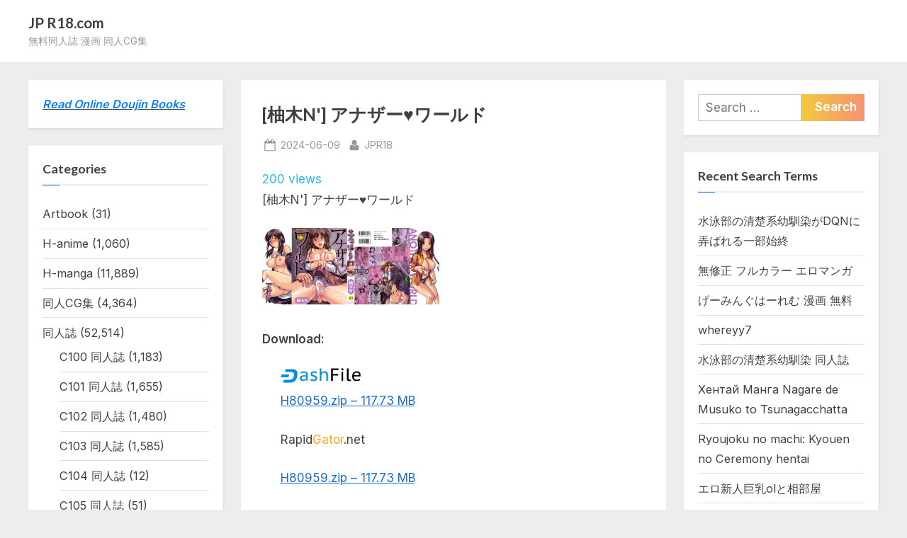

--- FILE ---
content_type: text/html; charset=UTF-8
request_url: https://jpr18.com/h-manga-%E3%82%A2%E3%83%8A%E3%82%B6%E3%83%BC%E2%99%A5%E3%83%AF%E3%83%BC%E3%83%AB%E3%83%89/
body_size: 17962
content:
<!DOCTYPE html>
<html lang="en-US">
<head>
	<meta charset="UTF-8">
	<meta name="viewport" content="width=device-width, initial-scale=1.0">
	<link rel="profile" href="https://gmpg.org/xfn/11">
	<title>[柚木N&#039;] アナザー♥ワールド &#8211; JP R18.com</title>
<link rel='dns-prefetch' href='//fonts.googleapis.com' />
<link rel='dns-prefetch' href='//s.w.org' />
<link href='https://fonts.gstatic.com' crossorigin rel='preconnect' />
<link rel="alternate" type="application/rss+xml" title="JP R18.com &raquo; Feed" href="https://jpr18.com/feed/" />
<link rel="alternate" type="application/rss+xml" title="JP R18.com &raquo; Comments Feed" href="https://jpr18.com/comments/feed/" />
<link rel="alternate" type="application/rss+xml" title="JP R18.com &raquo; [柚木N&#039;] アナザー♥ワールド Comments Feed" href="https://jpr18.com/h-manga-%e3%82%a2%e3%83%8a%e3%82%b6%e3%83%bc%e2%99%a5%e3%83%af%e3%83%bc%e3%83%ab%e3%83%89/feed/" />
		<script>
			window._wpemojiSettings = {"baseUrl":"https:\/\/s.w.org\/images\/core\/emoji\/12.0.0-1\/72x72\/","ext":".png","svgUrl":"https:\/\/s.w.org\/images\/core\/emoji\/12.0.0-1\/svg\/","svgExt":".svg","source":{"concatemoji":"https:\/\/jpr18.com\/wp-includes\/js\/wp-emoji-release.min.js?ver=5.4.2"}};
			/*! This file is auto-generated */
			!function(e,a,t){var r,n,o,i,p=a.createElement("canvas"),s=p.getContext&&p.getContext("2d");function c(e,t){var a=String.fromCharCode;s.clearRect(0,0,p.width,p.height),s.fillText(a.apply(this,e),0,0);var r=p.toDataURL();return s.clearRect(0,0,p.width,p.height),s.fillText(a.apply(this,t),0,0),r===p.toDataURL()}function l(e){if(!s||!s.fillText)return!1;switch(s.textBaseline="top",s.font="600 32px Arial",e){case"flag":return!c([127987,65039,8205,9895,65039],[127987,65039,8203,9895,65039])&&(!c([55356,56826,55356,56819],[55356,56826,8203,55356,56819])&&!c([55356,57332,56128,56423,56128,56418,56128,56421,56128,56430,56128,56423,56128,56447],[55356,57332,8203,56128,56423,8203,56128,56418,8203,56128,56421,8203,56128,56430,8203,56128,56423,8203,56128,56447]));case"emoji":return!c([55357,56424,55356,57342,8205,55358,56605,8205,55357,56424,55356,57340],[55357,56424,55356,57342,8203,55358,56605,8203,55357,56424,55356,57340])}return!1}function d(e){var t=a.createElement("script");t.src=e,t.defer=t.type="text/javascript",a.getElementsByTagName("head")[0].appendChild(t)}for(i=Array("flag","emoji"),t.supports={everything:!0,everythingExceptFlag:!0},o=0;o<i.length;o++)t.supports[i[o]]=l(i[o]),t.supports.everything=t.supports.everything&&t.supports[i[o]],"flag"!==i[o]&&(t.supports.everythingExceptFlag=t.supports.everythingExceptFlag&&t.supports[i[o]]);t.supports.everythingExceptFlag=t.supports.everythingExceptFlag&&!t.supports.flag,t.DOMReady=!1,t.readyCallback=function(){t.DOMReady=!0},t.supports.everything||(n=function(){t.readyCallback()},a.addEventListener?(a.addEventListener("DOMContentLoaded",n,!1),e.addEventListener("load",n,!1)):(e.attachEvent("onload",n),a.attachEvent("onreadystatechange",function(){"complete"===a.readyState&&t.readyCallback()})),(r=t.source||{}).concatemoji?d(r.concatemoji):r.wpemoji&&r.twemoji&&(d(r.twemoji),d(r.wpemoji)))}(window,document,window._wpemojiSettings);
		</script>
		<style>
img.wp-smiley,
img.emoji {
	display: inline !important;
	border: none !important;
	box-shadow: none !important;
	height: 1em !important;
	width: 1em !important;
	margin: 0 .07em !important;
	vertical-align: -0.1em !important;
	background: none !important;
	padding: 0 !important;
}
</style>
	<link rel='stylesheet' id='wp-block-library-css'  href='https://jpr18.com/wp-includes/css/dist/block-library/style.min.css?ver=5.4.2' media='all' />
<link rel='stylesheet' id='wp-block-library-theme-css'  href='https://jpr18.com/wp-includes/css/dist/block-library/theme.min.css?ver=5.4.2' media='all' />
<link rel='stylesheet' id='wordpress-popular-posts-css-css'  href='https://jpr18.com/wp-content/plugins/wordpress-popular-posts/assets/css/wpp.css?ver=5.0.1' media='all' />
<link rel='stylesheet' id='pressbook-fonts-css'  href='https://fonts.googleapis.com/css2?family=Inter:wght@400;600&#038;family=Lato:ital,wght@0,400;0,700;1,400;1,700&#038;display=swap' media='all' />
<link rel='stylesheet' id='pressbook-style-css'  href='https://jpr18.com/wp-content/themes/pressbook/style.min.css?ver=1.4.6' media='all' />
<style id='pressbook-style-inline-css'>
.site-branding{background-position:center center;}.site-branding{background-repeat:repeat;}.site-branding{background-size:contain;}.top-banner-image{max-height:150px;}.top-navbar{background:linear-gradient(0deg, #166dd6 0%, #1257ab 100%);}.social-navigation a:active .svg-icon,.social-navigation a:focus .svg-icon,.social-navigation a:hover .svg-icon{color:#166dd6;}.primary-navbar,.main-navigation ul ul{background:#166dd6;}.main-navigation .main-navigation-arrow-btn:active,.main-navigation .main-navigation-arrow-btn:hover,.main-navigation li.focus>.main-navigation-arrow-btn,.main-navigation:not(.toggled) li:hover>.main-navigation-arrow-btn,.main-navigation a:active,.main-navigation a:focus,.main-navigation a:hover{color:#166dd6;}.site-branding{background-color:#ffffff;}.site-title,.site-title a,.site-title a:active,.site-title a:focus,.site-title a:hover{color:#404040;}.site-tagline{color:#979797;}.more-link,.wp-block-search .wp-block-search__button,button,input[type=button],input[type=reset],input[type=submit]{background-image:linear-gradient(to right, #f3c841 0%, #f69275 51%, #f3c841 100%);}.more-link,.wp-block-search .wp-block-search__button,button,input[type=button],input[type=reset],input[type=submit]{font-weight:600;}h1,h2,h3,h4,h5,h6{font-weight:700;}.site-title{font-weight:700;}.c-sidebar .widget{border-color:#fafafa;}.footer-widgets,.copyright-text{background:#232323;}.copyright-text a{color:#f69275;}
</style>
<script>
var wpp_params = {"sampling_active":"0","sampling_rate":"100","ajax_url":"https:\/\/jpr18.com\/wp-json\/wordpress-popular-posts\/v1\/popular-posts","ID":"103960","token":"a1d560673a","debug":""};
</script>
<script src='https://jpr18.com/wp-content/plugins/wordpress-popular-posts/assets/js/wpp-5.0.0.min.js?ver=5.0.1'></script>
<link rel='https://api.w.org/' href='https://jpr18.com/wp-json/' />
<link rel="EditURI" type="application/rsd+xml" title="RSD" href="https://jpr18.com/xmlrpc.php?rsd" />
<link rel="wlwmanifest" type="application/wlwmanifest+xml" href="https://jpr18.com/wp-includes/wlwmanifest.xml" /> 
<link rel='prev' title='[叙火] ヒトモエ委員会' href='https://jpr18.com/h-manga-%e3%83%92%e3%83%88%e3%83%a2%e3%82%a8%e5%a7%94%e5%93%a1%e4%bc%9a/' />
<link rel='next' title='[奇械田零士朗] ニプルボーイフラグメンツ' href='https://jpr18.com/h-manga-%e3%83%8b%e3%83%97%e3%83%ab%e3%83%9c%e3%83%bc%e3%82%a4%e3%83%95%e3%83%a9%e3%82%b0%e3%83%a1%e3%83%b3%e3%83%84/' />
<meta name="generator" content="WordPress 5.4.2" />
<link rel="canonical" href="https://jpr18.com/h-manga-%e3%82%a2%e3%83%8a%e3%82%b6%e3%83%bc%e2%99%a5%e3%83%af%e3%83%bc%e3%83%ab%e3%83%89/" />
<link rel='shortlink' href='https://jpr18.com/?p=103960' />
<link rel="alternate" type="application/json+oembed" href="https://jpr18.com/wp-json/oembed/1.0/embed?url=https%3A%2F%2Fjpr18.com%2Fh-manga-%25e3%2582%25a2%25e3%2583%258a%25e3%2582%25b6%25e3%2583%25bc%25e2%2599%25a5%25e3%2583%25af%25e3%2583%25bc%25e3%2583%25ab%25e3%2583%2589%2F" />
<link rel="alternate" type="text/xml+oembed" href="https://jpr18.com/wp-json/oembed/1.0/embed?url=https%3A%2F%2Fjpr18.com%2Fh-manga-%25e3%2582%25a2%25e3%2583%258a%25e3%2582%25b6%25e3%2583%25bc%25e2%2599%25a5%25e3%2583%25af%25e3%2583%25bc%25e3%2583%25ab%25e3%2583%2589%2F&#038;format=xml" />
<link rel="pingback" href="https://jpr18.com/xmlrpc.php"></head>
<body class="post-template-default single single-post postid-103960 single-format-standard wp-embed-responsive double-sidebar left-right-sidebar pb-content-columns pb-content-cover">

<div id="page" class="site">
	<a class="skip-link screen-reader-text" href="#content">Skip to content</a>

	<header id="masthead" class="site-header">
		<div class="site-branding">
		<div class="u-wrapper site-branding-wrap">
		<div class="site-logo-title logo--lg-size-1 logo--md-size-1 logo--sm-size-1">
			
			<div class="site-title-tagline">
							<p class="site-title site-title--lg-size-2 site-title--md-size-2 site-title--sm-size-2"><a href="https://jpr18.com/" rel="home">JP R18.com</a></p>
								<p class="site-tagline tagline--lg-size-2 tagline--md-size-2 tagline--sm-size-2">無料同人誌 漫画 同人CG集</p>
			</div><!-- .site-title-tagline -->
		</div><!-- .site-logo-title -->

			</div><!-- .site-branding-wrap -->
</div><!-- .site-branding -->
	</header><!-- #masthead -->

	<div id="content" class="site-content">

	<div class="pb-content-sidebar u-wrapper">
		<main id="primary" class="site-main">

		
<article id="post-103960" class="pb-article pb-singular post-103960 post type-post status-publish format-standard hentry category-h-manga tag-n">
	
	<header class="entry-header">
	<h1 class="entry-title">[柚木N&#039;] アナザー♥ワールド</h1>		<div class="entry-meta">
					<span class="posted-on">
			<svg class="svg-icon" width="24" height="24" aria-hidden="true" role="img" focusable="false" viewBox="0.0 0 1664.0 2048" xmlns="http://www.w3.org/2000/svg"><path d="M128,1792h1408V768H128V1792z M512,576V288c0-9.333-3-17-9-23s-13.667-9-23-9h-64c-9.333,0-17,3-23,9s-9,13.667-9,23v288  c0,9.333,3,17,9,23s13.667,9,23,9h64c9.333,0,17-3,23-9S512,585.333,512,576z M1280,576V288c0-9.333-3-17-9-23s-13.667-9-23-9h-64  c-9.333,0-17,3-23,9s-9,13.667-9,23v288c0,9.333,3,17,9,23s13.667,9,23,9h64c9.333,0,17-3,23-9S1280,585.333,1280,576z M1664,512  v1280c0,34.667-12.667,64.667-38,90s-55.333,38-90,38H128c-34.667,0-64.667-12.667-90-38s-38-55.333-38-90V512  c0-34.667,12.667-64.667,38-90s55.333-38,90-38h128v-96c0-44,15.667-81.667,47-113s69-47,113-47h64c44,0,81.667,15.667,113,47  s47,69,47,113v96h384v-96c0-44,15.667-81.667,47-113s69-47,113-47h64c44,0,81.667,15.667,113,47s47,69,47,113v96h128  c34.667,0,64.667,12.667,90,38S1664,477.333,1664,512z" /></svg>			<a href="https://jpr18.com/h-manga-%e3%82%a2%e3%83%8a%e3%82%b6%e3%83%bc%e2%99%a5%e3%83%af%e3%83%bc%e3%83%ab%e3%83%89/" rel="bookmark">
				<span class="screen-reader-text">Posted on </span><time class="entry-date published" datetime="2024-06-09T02:55:35+08:00">2024-06-09</time><time class="updated" datetime="2024-06-07T21:49:57+08:00">2024-06-07</time>			</a>
		</span><!-- .posted-on -->
				<span class="posted-by byline">
			<svg class="svg-icon" width="24" height="24" aria-hidden="true" role="img" focusable="false" viewBox="0.0 0 1408.0 2048" xmlns="http://www.w3.org/2000/svg"><path d="M1408,1533c0,80-24.333,143.167-73,189.5s-113.333,69.5-194,69.5H267c-80.667,0-145.333-23.167-194-69.5S0,1613,0,1533  c0-35.333,1.167-69.833,3.5-103.5s7-70,14-109S33.333,1245.333,44,1212s25-65.833,43-97.5s38.667-58.667,62-81  c23.333-22.333,51.833-40.167,85.5-53.5s70.833-20,111.5-20c6,0,20,7.167,42,21.5s46.833,30.333,74.5,48  c27.667,17.667,63.667,33.667,108,48S659.333,1099,704,1099s89.167-7.167,133.5-21.5s80.333-30.333,108-48  c27.667-17.667,52.5-33.667,74.5-48s36-21.5,42-21.5c40.667,0,77.833,6.667,111.5,20s62.167,31.167,85.5,53.5  c23.333,22.333,44,49.333,62,81s32.333,64.167,43,97.5s19.5,69.5,26.5,108.5s11.667,75.333,14,109S1408,1497.667,1408,1533z   M1088,640c0,106-37.5,196.5-112.5,271.5S810,1024,704,1024s-196.5-37.5-271.5-112.5S320,746,320,640s37.5-196.5,112.5-271.5  S598,256,704,256s196.5,37.5,271.5,112.5S1088,534,1088,640z"></path></svg>			<a href="https://jpr18.com/author/jpr18/">
				<span class="screen-reader-text">By </span>JPR18			</a>
		</span><!-- .posted-by -->
				</div><!-- .entry-meta -->
			</header><!-- .entry-header -->
<font color="#26b9e3">200 views</font>
	<div class="pb-content">
		<div class="entry-content">
			<p>[柚木N&#039;] アナザー♥ワールド</p>
<p><img src="https://imx.678dl.net/ftp/ftp/pic/20240523/H80959.jpg" width="250" /></p>
<p><strong>Download:</strong></p>
<p><span id="more-103960"></span></p>
<blockquote><p><img src="https://678dl.net/wp-content/uploads/2023/03/Dashfile.png" /><br />
<a href="https://dashfile.net/e64lu88nci0s" target="_blank" rel="noopener noreferrer">H80959.zip – 117.73 MB</a></p></blockquote>
<blockquote><p>Rapid<font color="#ffa221">Gator</font>.net</p>
<p><a href="https://rapidgator.net/file/1f8ccc4e3f9a54b4603c06fe5b7c0e51">H80959.zip &#8211; 117.73 MB</a></p>
</blockquote>
<blockquote><p><span style="color: #6cb4ca;">Roc</span>File</p>
<p>H80959.zip Hash:e4748669ec6e648d0885d5ea8b95be09</p></blockquote>
<blockquote><p><span style="color: #0c52a8;">Kat</span>File<br />
<a href="https://katfile.cloud/5za2gvy9rsoe">H80959.zip &#8211; 117.73 MB</a></p></blockquote>
<blockquote>
<p>UploadBank Fast download+ Ad</p>
<p><a href="https://www.uploadbank.com/hijp1mmukl0c">H80959.zip</a></p></blockquote>
<blockquote>
<p><span style="color: #0d47a1;">Fikper</span> </p>
<p><a href="https://fikper.com/biE07aS8ju/H80959.zip.html">H80959.zip</a></p></blockquote>
		</div><!-- .entry-content -->
	</div><!-- .pb-content -->

				<span class="cat-links">
				<svg class="svg-icon" width="24" height="24" aria-hidden="true" role="img" focusable="false" viewBox="0.0 0 1879.0 2048" xmlns="http://www.w3.org/2000/svg"><path d="M1879,1080c0,20.667-10.333,42.667-31,66l-336,396c-28.667,34-68.833,62.833-120.5,86.5S1292,1664,1248,1664H160  c-22.667,0-42.833-4.333-60.5-13S73,1628,73,1608c0-20.667,10.333-42.667,31-66l336-396c28.667-34,68.833-62.833,120.5-86.5  S660,1024,704,1024h1088c22.667,0,42.833,4.333,60.5,13S1879,1060,1879,1080z M1536,736v160H704c-62.667,0-128.333,15.833-197,47.5  S383.667,1015,343,1063L6,1459l-5,6c0-2.667-0.167-6.833-0.5-12.5S0,1442.667,0,1440V480c0-61.333,22-114,66-158s96.667-66,158-66  h320c61.333,0,114,22,158,66s66,96.667,66,158v32h544c61.333,0,114,22,158,66S1536,674.667,1536,736z" /></svg><a href="https://jpr18.com/category/h-manga/" rel="category tag">H-manga</a>			</span><!-- .cat-links -->
						<span class="tag-links">
				<svg class="svg-icon" width="24" height="24" aria-hidden="true" role="img" focusable="false" viewBox="0 0 1792 1792" xmlns="http://www.w3.org/2000/svg"><path d="M384 448q0-53-37.5-90.5t-90.5-37.5-90.5 37.5-37.5 90.5 37.5 90.5 90.5 37.5 90.5-37.5 37.5-90.5zm1067 576q0 53-37 90l-491 492q-39 37-91 37-53 0-90-37l-715-716q-38-37-64.5-101t-26.5-117v-416q0-52 38-90t90-38h416q53 0 117 26.5t102 64.5l715 714q37 39 37 91zm384 0q0 53-37 90l-491 492q-39 37-91 37-36 0-59-14t-53-45l470-470q37-37 37-90 0-52-37-91l-715-714q-38-38-102-64.5t-117-26.5h224q53 0 117 26.5t102 64.5l715 714q37 39 37 91z"></path></svg><span class="screen-reader-text">Tags:</span><a href="https://jpr18.com/tag/%e6%9f%9a%e6%9c%a8n/" rel="tag">柚木N'</a>			</span>
			</article><!-- #post-103960 -->

	<nav class="navigation post-navigation" role="navigation" aria-label="Posts">
		<h2 class="screen-reader-text">Post navigation</h2>
		<div class="nav-links"><div class="nav-previous"><a href="https://jpr18.com/h-manga-%e3%83%92%e3%83%88%e3%83%a2%e3%82%a8%e5%a7%94%e5%93%a1%e4%bc%9a/" rel="prev"><span class="nav-title"><span class="screen-reader-text">Previous Post:</span> [叙火] ヒトモエ委員会</span></a></div><div class="nav-next"><a href="https://jpr18.com/h-manga-%e3%83%8b%e3%83%97%e3%83%ab%e3%83%9c%e3%83%bc%e3%82%a4%e3%83%95%e3%83%a9%e3%82%b0%e3%83%a1%e3%83%b3%e3%83%84/" rel="next"><span class="nav-title"><span class="screen-reader-text">Next Post:</span> [奇械田零士朗] ニプルボーイフラグメンツ</span></a></div></div>
	</nav>
		</main><!-- #primary -->

		
<aside id="secondary-left" class="widget-area c-sidebar c-sidebar-left">
	<section id="text-2" class="widget widget_text">			<div class="textwidget"><p><a href="https://jpr18.com/search/View%20Online"><strong><span style="color: #0080ff;"><em>Read Online Doujin Books</em></span></strong></a></p>
</div>
		</section><section id="categories-2" class="widget widget_categories"><h3 class="widget-title">Categories</h3>		<ul>
				<li class="cat-item cat-item-278"><a href="https://jpr18.com/category/artbook/">Artbook</a> (31)
</li>
	<li class="cat-item cat-item-40"><a href="https://jpr18.com/category/h-anime/">H-anime</a> (1,060)
</li>
	<li class="cat-item cat-item-3"><a href="https://jpr18.com/category/h-manga/">H-manga</a> (11,889)
</li>
	<li class="cat-item cat-item-55"><a href="https://jpr18.com/category/%e5%90%8c%e4%ba%bacg%e9%9b%86/">同人CG集</a> (4,364)
</li>
	<li class="cat-item cat-item-28"><a href="https://jpr18.com/category/%e5%90%8c%e4%ba%ba%e8%aa%8c/">同人誌</a> (52,514)
<ul class='children'>
	<li class="cat-item cat-item-11644"><a href="https://jpr18.com/category/%e5%90%8c%e4%ba%ba%e8%aa%8c/c100-%e5%90%8c%e4%ba%ba%e8%aa%8c/">C100 同人誌</a> (1,183)
</li>
	<li class="cat-item cat-item-11908"><a href="https://jpr18.com/category/%e5%90%8c%e4%ba%ba%e8%aa%8c/c101-%e5%90%8c%e4%ba%ba%e8%aa%8c/">C101 同人誌</a> (1,655)
</li>
	<li class="cat-item cat-item-12297"><a href="https://jpr18.com/category/%e5%90%8c%e4%ba%ba%e8%aa%8c/c102-%e5%90%8c%e4%ba%ba%e8%aa%8c/">C102 同人誌</a> (1,480)
</li>
	<li class="cat-item cat-item-12298"><a href="https://jpr18.com/category/%e5%90%8c%e4%ba%ba%e8%aa%8c/c103-%e5%90%8c%e4%ba%ba%e8%aa%8c/">C103 同人誌</a> (1,585)
</li>
	<li class="cat-item cat-item-12483"><a href="https://jpr18.com/category/%e5%90%8c%e4%ba%ba%e8%aa%8c/c104-%e5%90%8c%e4%ba%ba%e8%aa%8c/">C104 同人誌</a> (12)
</li>
	<li class="cat-item cat-item-13583"><a href="https://jpr18.com/category/%e5%90%8c%e4%ba%ba%e8%aa%8c/c105-%e5%90%8c%e4%ba%ba%e8%aa%8c/">C105 同人誌</a> (51)
</li>
	<li class="cat-item cat-item-13724"><a href="https://jpr18.com/category/%e5%90%8c%e4%ba%ba%e8%aa%8c/c106-%e5%90%8c%e4%ba%ba%e8%aa%8c/">C106 同人誌</a> (768)
</li>
	<li class="cat-item cat-item-17866"><a href="https://jpr18.com/category/%e5%90%8c%e4%ba%ba%e8%aa%8c/c107-%e5%90%8c%e4%ba%ba%e8%aa%8c/">C107 同人誌</a> (283)
</li>
	<li class="cat-item cat-item-212"><a href="https://jpr18.com/category/%e5%90%8c%e4%ba%ba%e8%aa%8c/c90-%e5%90%8c%e4%ba%ba%e8%aa%8c/">C90 同人誌</a> (113)
</li>
	<li class="cat-item cat-item-101"><a href="https://jpr18.com/category/%e5%90%8c%e4%ba%ba%e8%aa%8c/c91-%e5%90%8c%e4%ba%ba%e8%aa%8c/">C91 同人誌</a> (93)
</li>
	<li class="cat-item cat-item-73"><a href="https://jpr18.com/category/%e5%90%8c%e4%ba%ba%e8%aa%8c/c92-%e5%90%8c%e4%ba%ba%e8%aa%8c/">C92 同人誌</a> (124)
</li>
	<li class="cat-item cat-item-102"><a href="https://jpr18.com/category/%e5%90%8c%e4%ba%ba%e8%aa%8c/c93-%e5%90%8c%e4%ba%ba%e8%aa%8c/">C93 同人誌</a> (144)
</li>
	<li class="cat-item cat-item-42"><a href="https://jpr18.com/category/%e5%90%8c%e4%ba%ba%e8%aa%8c/c94-%e5%90%8c%e4%ba%ba%e8%aa%8c/">C94 同人誌</a> (178)
</li>
	<li class="cat-item cat-item-64"><a href="https://jpr18.com/category/%e5%90%8c%e4%ba%ba%e8%aa%8c/c95-%e5%90%8c%e4%ba%ba%e8%aa%8c/">C95 同人誌</a> (209)
</li>
	<li class="cat-item cat-item-12"><a href="https://jpr18.com/category/%e5%90%8c%e4%ba%ba%e8%aa%8c/c96-%e5%90%8c%e4%ba%ba%e8%aa%8c/">C96 同人誌</a> (297)
</li>
	<li class="cat-item cat-item-135"><a href="https://jpr18.com/category/%e5%90%8c%e4%ba%ba%e8%aa%8c/c97-%e5%90%8c%e4%ba%ba%e8%aa%8c/">C97 同人誌</a> (401)
</li>
	<li class="cat-item cat-item-592"><a href="https://jpr18.com/category/%e5%90%8c%e4%ba%ba%e8%aa%8c/c98-%e5%90%8c%e4%ba%ba%e8%aa%8c/">C98 同人誌</a> (66)
</li>
	<li class="cat-item cat-item-14"><a href="https://jpr18.com/category/%e5%90%8c%e4%ba%ba%e8%aa%8c/c99-%e5%90%8c%e4%ba%ba%e8%aa%8c/">C99 同人誌</a> (1,509)
</li>
</ul>
</li>
	<li class="cat-item cat-item-54"><a href="https://jpr18.com/category/%e6%88%90%e5%b9%b4%e6%9b%b8%e7%b1%8d/">成年書籍</a> (1,918)
</li>
	<li class="cat-item cat-item-7795"><a href="https://jpr18.com/category/%e8%a1%97%e4%b8%ad%e5%90%8c%e4%ba%ba%e8%aa%8c%e6%9c%83/">街中同人誌會</a> (1)
</li>
	<li class="cat-item cat-item-62"><a href="https://jpr18.com/category/%e9%9b%9c%e8%aa%8c/">雜誌</a> (141)
</li>
		</ul>
			</section>		<section id="recent-posts-2" class="widget widget_recent_entries">		<h3 class="widget-title">Recent Posts</h3>		<ul>
											<li>
					<a href="https://jpr18.com/d1125250/">[カイシンシ] 秘密の性癖教えてあげる</a>
									</li>
											<li>
					<a href="https://jpr18.com/d1125247/">[八尋ぽち] すすすすんどめ</a>
									</li>
											<li>
					<a href="https://jpr18.com/d1125244/">[赤木リオ] 極楽温泉物語</a>
									</li>
											<li>
					<a href="https://jpr18.com/d1125256/">(C107)  [ASTRONOMY (SeN)] オジサンズウェット 4 (ブルーアーカイブ)</a>
									</li>
											<li>
					<a href="https://jpr18.com/d1125258/">(C107)  [あじあのひらき] 隣の部屋の淫魔妻</a>
									</li>
											<li>
					<a href="https://jpr18.com/d1125260/">(C107)  [トネリ団 (よしおエレキ)] 君が孕むまで限界突破セックス (オリジナル)</a>
									</li>
											<li>
					<a href="https://jpr18.com/d1125262/">(C107) [HARURU-URARA (うらーら)] も～っと ヒナちゃんと甘々子作りDays (ブルーアーカイブ)</a>
									</li>
											<li>
					<a href="https://jpr18.com/d1125264/">(C107) [HUNGRRRRY (qNdEbASeR)] イブキままとおママごと!! ～Live at 授乳Stadium～ (ブルーアーカイブ)</a>
									</li>
											<li>
					<a href="https://jpr18.com/d1125266/">(C107) [multiplication (3×3)] パイパーさん眠りすぎ！！</a>
									</li>
											<li>
					<a href="https://jpr18.com/d1125268/">(C107) [SSB (まりりん)] ホテル直結コスイベ当日本番衣装で着衣ハメ撮り 開場間際に中出しキメてもカメコに気づかれない説</a>
									</li>
											<li>
					<a href="https://jpr18.com/d1125270/">(C107) [いせぽんず] 発情レイと理性崩壊けだもの♡こーび！(アークナイツ)</a>
									</li>
											<li>
					<a href="https://jpr18.com/d1125272/">(C107) [すのーりっち (いいだ豊雪)] Return A Recollection 2 (Fatestay night)</a>
									</li>
											<li>
					<a href="https://jpr18.com/d1125274/">(C107) [つきのちかけいこく (よろず)] 御稜ナグサ合同 (ブルーアーカイブ)</a>
									</li>
											<li>
					<a href="https://jpr18.com/d1125276/">(C107) [ななししーつ (ななつし)] 魔王様ノネガイゴト (ステラソラ)</a>
									</li>
											<li>
					<a href="https://jpr18.com/d1125278/">(C107) [へこへこぱらだいす (たふまん)] 打倒・棗イロハ (ブルーアーカイブ)</a>
									</li>
											<li>
					<a href="https://jpr18.com/d1125280/">(C107) [へにょっとばーど (山鳥こぢ)] 性欲が強すぎて女の子に変えられました (オリジナル)</a>
									</li>
											<li>
					<a href="https://jpr18.com/d1125282/">(C107) [みるくプリン (ジャムしぃ)] メイドミドリは寸止めしたい (ブルーアーカイブ)</a>
									</li>
											<li>
					<a href="https://jpr18.com/d1125284/">(C107) [アイエフ亭 (氷狐)] ワカモミルク 3 (ブルーアーカイブ)</a>
									</li>
											<li>
					<a href="https://jpr18.com/d1125286/">(C107) [オアシス (旅人)] お願いモリー! (勝利の女神NIKKE)</a>
									</li>
											<li>
					<a href="https://jpr18.com/d1125288/">(C107) [ヌルネバーランド (ナビエ遥か2T)] 勃禁村 ～勃起したら抜いてもらわないといけない村～第2話 (オリジナル)</a>
									</li>
											<li>
					<a href="https://jpr18.com/d1125290/">(C107) [モモかん (モモのすけ)] 寝取らせアーカイブ 3 (ブルーアーカイブ)</a>
									</li>
											<li>
					<a href="https://jpr18.com/d1125292/">(C107) [ヴィヴィ堂 (クマ作民三)] 絞って搾られ合理的どすけべエクササイズ (ブルーアーカイブ)</a>
									</li>
											<li>
					<a href="https://jpr18.com/d1125294/">(C107) [三酸化炭素 (K2)] ひらめく雛心 (ブルーアーカイブ)</a>
									</li>
											<li>
					<a href="https://jpr18.com/d1125296/">(C107) [和泉都 (和水ややど)] ニヤニヤ教授に敗北するかと思ったらそうでもない本 (ブルーアーカイブ)</a>
									</li>
											<li>
					<a href="https://jpr18.com/d1125298/">(C107) [垂れ目至上主義 (かまんべーる)] Know So Me, Stay With Me (ブルーアーカイブ)</a>
									</li>
											<li>
					<a href="https://jpr18.com/d1125300/">(C107) [埋葬ノ底 (丑露ムキ)] not elegance (アズールレーン)</a>
									</li>
											<li>
					<a href="https://jpr18.com/d1125302/">(C107) [埋葬ノ底 (丑露ムキ)] 札売リ巫女 (オリジナル)</a>
									</li>
											<li>
					<a href="https://jpr18.com/d1125304/">(C107) [愛をこめて (イブ)] この夜、花は染まり (ブルーアーカイブ)</a>
									</li>
											<li>
					<a href="https://jpr18.com/d1125306/">(C107) [第壱ユタカ荘 (築)] 彼女を寝取らせ風俗になんて連れてくんじゃなかった2.5</a>
									</li>
											<li>
					<a href="https://jpr18.com/d1125308/">(C107) [黒白デザイア (秋月からす)] アズヌキ (アズールレーン)</a>
									</li>
					</ul>
		</section></aside><!-- #secondary-left -->


<aside id="secondary" class="widget-area c-sidebar c-sidebar-right">
	<section id="search-2" class="widget widget_search"><form role="search" method="get" class="search-form" action="https://jpr18.com/">
				<label>
					<span class="screen-reader-text">Search for:</span>
					<input type="search" class="search-field" placeholder="Search &hellip;" value="" name="s" />
				</label>
				<input type="submit" class="search-submit" value="Search" />
			</form></section><section id="recent-search-terms" class="widget widget_recent_terms"><h3 class="widget-title">Recent Search Terms</h3><ul><li><a href="https://jpr18.com/%e5%90%8c%e4%ba%ba%e8%aa%8c-%e6%b0%b4%e6%b3%b3%e9%83%a8%e3%81%ae%e6%b8%85%e6%a5%9a%e7%b3%bb%e5%b9%bc%e9%a6%b4%e6%9f%93%e3%81%8cdqn%e3%81%ab%e5%bc%84%e3%81%b0%e3%82%8c%e3%82%8b%e4%b8%80%e9%83%a8/" title="水泳部の清楚系幼馴染がDQNに弄ばれる一部始終">水泳部の清楚系幼馴染がDQNに弄ばれる一部始終</a></li><li><a href="https://jpr18.com/%e5%90%8c%e4%ba%ba%e8%aa%8c-%e5%8f%8b%e9%81%94%e3%81%ae%e7%be%a9%e6%af%8d%e3%81%a8%e5%a7%89%e3%81%ab%e8%aa%98%e6%83%91%e3%81%95%e3%82%8c%e3%82%8b%e8%a9%b1%e3%80%81%e5%be%8c%e7%b7%a8-%e7%84%a1/" title="無修正 フルカラー エロマンガ">無修正 フルカラー エロマンガ</a></li><li><a href="https://jpr18.com/%e5%90%8c%e4%ba%ba%e8%aa%8c-%e3%81%92%e3%83%bc%e3%81%bf%e3%82%93%e3%81%90%e3%81%af%e3%83%bc%e3%82%8c%e3%82%80/" title="げーみんぐはーれむ 漫画 無料">げーみんぐはーれむ 漫画 無料</a></li><li><a href="https://jpr18.com/%e5%90%8c%e4%ba%ba%e8%aa%8c-%e3%81%97%e3%83%bc%e3%81%a1%e3%82%83%e3%82%93%e3%81%a8%e3%81%8a%e3%81%98%e3%81%95%e3%82%93/" title="whereyy7">whereyy7</a></li><li><a href="https://jpr18.com/%e5%90%8c%e4%ba%ba%e8%aa%8c-%e6%b0%b4%e6%b3%b3%e9%83%a8%e3%81%ae%e6%b8%85%e6%a5%9a%e7%b3%bb%e5%b9%bc%e9%a6%b4%e6%9f%93%e3%81%8cdqn%e3%81%ab%e5%bc%84%e3%81%b0%e3%82%8c%e3%82%8b%e4%b8%80%e9%83%a8/" title="水泳部の清楚系幼馴染 同人誌">水泳部の清楚系幼馴染 同人誌</a></li><li><a href="https://jpr18.com/%e5%90%8c%e4%ba%ba%e8%aa%8c-30%e6%97%a5%e5%be%8c%e3%81%absex%e3%81%99%e3%82%8b%e6%af%8d%e3%81%a8%e6%81%af%e5%ad%90-%ef%bd%9ethe-final-%ef%bd%9e/" title="Хентай Манга Nagare de Musuko to Tsunagacchatta">Хентай Манга Nagare de Musuko to Tsunagacchatta</a></li><li><a href="https://jpr18.com/%e5%90%8c%e4%ba%ba%e8%aa%8c-%e6%8a%b5%e6%8a%97%e3%81%99%e3%82%8b%e8%a1%93%e3%82%92%e7%9f%a5%e3%82%89%e3%81%aa%e3%81%84%e5%b0%91%e5%a5%b3%e3%81%af%e7%84%a1%e5%9e%a2%e3%81%aa%e8%ba%ab%e4%bd%93%e3%82%92/" title="Ryoujoku no machi: Kyouen no Ceremony hentai">Ryoujoku no machi: Kyouen no Ceremony hentai</a></li><li><a href="https://jpr18.com/%e5%90%8c%e4%ba%ba%e8%aa%8c-%e6%96%b0%e4%ba%ba%e5%b7%a8%e4%b9%b3ol%e3%81%a8%e7%9b%b8%e9%83%a8%e5%b1%8b%e3%81%8a%e3%81%be%e3%82%93%e3%81%93%e6%80%a7%e6%8c%87%e5%b0%8e/" title="エロ新人巨乳olと相部屋">エロ新人巨乳olと相部屋</a></li><li><a href="https://jpr18.com/%e5%90%8c%e4%ba%ba%e8%aa%8c-%e3%81%9f%e3%81%be%e3%82%84%e5%a4%a7%e7%8e%89-%e8%99%b9%e8%89%b2%e7%b7%8f%e9%9b%86%e7%b7%a82/" title="Тоддлеркон бэйбихентай порно">Тоддлеркон бэйбихентай порно</a></li><li><a href="https://jpr18.com/%e5%90%8c%e4%ba%ba%e8%aa%8c-%e6%8a%b5%e6%8a%97%e3%81%99%e3%82%8b%e8%a1%93%e3%82%92%e7%9f%a5%e3%82%89%e3%81%aa%e3%81%84%e5%b0%91%e5%a5%b3%e3%81%af%e7%84%a1%e5%9e%a2%e3%81%aa%e8%ba%ab%e4%bd%93%e3%82%92/" title="Daddy hentai">Daddy hentai</a></li><li><a href="https://jpr18.com/c101-%e5%90%8c%e4%ba%ba%e8%aa%8c-lum-lum-lum/" title="hentai manga with big belly">hentai manga with big belly</a></li><li><a href="https://jpr18.com/%e5%90%8c%e4%ba%ba%e8%aa%8c-30%e6%97%a5%e5%be%8c%e3%81%absex%e3%81%99%e3%82%8b%e6%af%8d%e3%81%a8%e6%81%af%e5%ad%90-%ef%bd%9ethe-final-%ef%bd%9e/" title="БЕЗДАРНАЯ НАНА ХЕНТАЙ">БЕЗДАРНАЯ НАНА ХЕНТАЙ</a></li><li><a href="https://jpr18.com/%e5%90%8c%e4%ba%ba%e8%aa%8c-%e6%b0%b4%e6%b3%b3%e9%83%a8%e3%81%ae%e6%b8%85%e6%a5%9a%e7%b3%bb%e5%b9%bc%e9%a6%b4%e6%9f%93%e3%81%8cdqn%e3%81%ab%e5%bc%84%e3%81%b0%e3%82%8c%e3%82%8b%e4%b8%80%e9%83%a8/" title="水泳部幼馴染 えろ">水泳部幼馴染 えろ</a></li><li><a href="https://jpr18.com/h-manga-%e5%b0%91%e5%a5%b3%e7%b5%84%e6%9b%b2-1%ef%bd%9e20/" title="arisu sakayanagi hentai">arisu sakayanagi hentai</a></li><li><a href="https://jpr18.com/%e5%90%8c%e4%ba%ba%e8%aa%8c-%e6%b0%b4%e6%b3%b3%e9%83%a8%e3%81%ae%e6%b8%85%e6%a5%9a%e7%b3%bb%e5%b9%bc%e9%a6%b4%e6%9f%93%e3%81%8cdqn%e3%81%ab%e5%bc%84%e3%81%b0%e3%82%8c%e3%82%8b%e4%b8%80%e9%83%a8/" title="水泳部　エロ">水泳部　エロ</a></li><li><a href="https://jpr18.com/%e5%90%8c%e4%ba%ba%e8%aa%8c-%e5%82%ac%e6%b7%ab%e3%82%b3%e3%83%9f%e3%82%b1/" title="富士やま エロ漫画">富士やま エロ漫画</a></li><li><a href="https://jpr18.com/%e5%90%8c%e4%ba%ba%e8%aa%8c-%e3%82%bf%e3%82%af%e3%82%b7%e3%83%bc%e5%b8%b0%e5%ae%85%e7%b7%a8/" title="タクシ一で帰宅編（あいの）">タクシ一で帰宅編（あいの）</a></li><li><a href="https://jpr18.com/%e5%90%8c%e4%ba%ba%e8%aa%8c-%e3%80%9c%e5%85%a5%e3%82%8c%e6%9b%bf%e3%82%8f%e3%82%8a%e8%a1%93%e3%82%92%e4%bd%bf%e3%81%88%e3%82%8b%e3%81%8a%e3%81%98%e3%81%95%e3%82%93%e3%81%9f%e3%81%a1%e3%80%9c/" title="イレカワオジ] ～入れ替わり術">イレカワオジ] ～入れ替わり術</a></li><li><a href="https://jpr18.com/%e5%90%8c%e4%ba%ba%e8%aa%8c-%e3%81%8b%e3%81%aa%e3%82%8a%e8%87%aa%e6%88%91%e3%81%8c%e5%bc%b7%e3%82%81%e3%81%ae%e8%b6%85%e9%ab%98%e6%80%a7%e8%83%bd%e3%82%bb%e3%82%af%e3%82%b5%e3%83%ad%e3%82%a4%e3%83%89/" title="かなり自我が強めの超高性能セクサロイド">かなり自我が強めの超高性能セクサロイド</a></li><li><a href="https://jpr18.com/%e5%90%8c%e4%ba%ba%e8%aa%8c-%e5%85%ad%e5%8d%81%e8%b7%af%e3%81%8b%e3%82%89%e5%8f%97%e3%81%91%e3%82%89%e3%82%8c%e3%82%8b%e6%80%a7%e3%82%b5%e3%83%bc%e3%83%93%e3%82%b9-%e3%83%87%e3%83%aa%e3%83%90-2/" title="url:avatars mds yandex net/get-images-cbir/173810/FrfBljGkmewM_CiQBTl_Lw3776/orig">url:avatars mds yandex net/get-images-cbir/173810/FrfBljGkmewM_CiQBTl_Lw3776/orig</a></li><li><a href="https://jpr18.com/%e5%90%8c%e4%ba%ba%e8%aa%8c-%e7%9b%a3%e8%a6%96%e5%93%a1%e3%82%ae%e3%83%a3%e3%83%ab/" title="監視員ギャル">監視員ギャル</a></li><li><a href="https://jpr18.com/%e5%90%8c%e4%ba%ba%e8%aa%8c-%e5%a4%a9%e4%bd%bf%e6%a7%98%e3%81%8c%e3%81%8a%e9%9a%a3%e3%81%ae%e7%a8%ae%e4%bb%98%e3%81%91%e3%81%8a%e3%81%98%e3%81%95%e3%82%93%e3%81%ab%e5%af%9d%e5%8f%96%e3%82%89%e3%82%8c/" title="天使様がお隣の種付けおじさんに寝取られてしまった件">天使様がお隣の種付けおじさんに寝取られてしまった件</a></li><li><a href="https://jpr18.com/%e5%90%8c%e4%ba%ba%e8%aa%8c-10%e5%b9%b4%e3%81%b6%e3%82%8a%e3%81%ab%e4%bc%9a%e3%81%a3%e3%81%9f%e5%b7%a8%e4%b9%b3%e3%83%a1%e3%82%b9%e3%82%ac%e3%82%ad%e5%a7%aa%e3%81%a3%e5%ad%90%e3%81%8c%e4%bf%ba/" title="url:avatars mds yandex net/get-images-cbir/2811996/AF7gSZHIauxfuUFLoL6gJA4903/orig">url:avatars mds yandex net/get-images-cbir/2811996/AF7gSZHIauxfuUFLoL6gJA4903/orig</a></li><li><a href="https://jpr18.com/c102-%e5%90%8c%e4%ba%ba%e8%aa%8c-%e6%94%be%e8%aa%b2%e5%be%8c%e5%8c%96%e5%ad%a6%e3%82%af%e3%83%a9%e3%83%96/" title="放課後科学クラブ 漫画 無料">放課後科学クラブ 漫画 無料</a></li><li><a href="https://jpr18.com/%e5%90%8c%e4%ba%ba%e8%aa%8c-%e9%a1%95%e7%8f%be%e3%81%9b%e3%81%ac%e8%80%85%e3%82%92%e3%82%8f%e3%81%8b%e3%82%89%e3%81%9b/" title="銀色パーティー　同人">銀色パーティー　同人</a></li><li><a href="https://jpr18.com/%e5%90%8c%e4%ba%ba%e8%aa%8c-%e5%82%ac%e6%b7%ab%e3%82%b3%e3%83%9f%e3%82%b1/" title="催淫コミケ 同人誌">催淫コミケ 同人誌</a></li><li><a href="https://jpr18.com/%e5%90%8c%e4%ba%ba%e8%aa%8c-%e3%82%bc%e3%83%9f%e3%81%ae%e5%bf%98%e5%b9%b4%e4%bc%9a%e3%80%90%e5%89%8d%e7%b7%a8%e3%80%91/" title="エロ漫画 泥酔 ゼミの忘年会">エロ漫画 泥酔 ゼミの忘年会</a></li><li><a href="https://jpr18.com/%e5%90%8c%e4%ba%ba%e8%aa%8c-%e5%a4%8f%e3%81%ae%e4%ba%ba%e5%a6%bb%e3%81%95%e3%82%93%e3%80%8c%e7%be%8e%e6%a1%9c%e3%81%95%e3%82%93%e3%80%8d/" title="url:avatars mds yandex net/get-images-cbir/139452/Usk7VYN2390NfPh0zuL0KA1126/orig">url:avatars mds yandex net/get-images-cbir/139452/Usk7VYN2390NfPh0zuL0KA1126/orig</a></li><li><a href="https://jpr18.com/%e5%90%8c%e4%ba%ba%e8%aa%8c-%e3%83%9d%e3%83%b3%e3%82%b3%e3%83%84%e5%b9%bc%e3%81%aa%e3%81%98%e3%81%bf%e3%81%a8%e6%b8%a9%e6%b3%89%e3%81%88%e3%81%a3%e3%81%a1/" title="同人誌　R-18">同人誌　R-18</a></li><li><a href="https://jpr18.com/%e5%90%8c%e4%ba%ba%e8%aa%8c-%e3%82%a2%e3%83%83%e3%82%b5%e3%83%a9%e3%83%bc%e3%83%a0-%e6%ac%b2%e6%9c%9b%e3%81%ae%e6%9c%88/" title="アッサラーム 欲望の月">アッサラーム 欲望の月</a></li></ul></section>
<section id="wpp-2" class="widget popular-posts">
<!-- cached -->
<!-- WordPress Popular Posts -->

<ul class="wpp-list">
<li>
<a href="https://jpr18.com/c102-%e5%90%8c%e4%ba%ba%e8%aa%8c-%e6%94%be%e8%aa%b2%e5%be%8c%e5%8c%96%e5%ad%a6%e3%82%af%e3%83%a9%e3%83%96/" class="wpp-post-title" target="_self">(C102) [不可不可 (関谷あさみ)] 放課後化学クラブ (オリジナル)</a>
 <span class="wpp-meta post-stats"><span class="wpp-views">8 views</span></span>
</li>
<li>
<a href="https://jpr18.com/d1120256/" class="wpp-post-title" target="_self">[遠野えすけ] デカパイ義妹、襲来 アリスのスイミングレッスン (オリジナル)</a>
 <span class="wpp-meta post-stats"><span class="wpp-views">7 views</span></span>
</li>
<li>
<a href="https://jpr18.com/%e5%90%8c%e4%ba%ba%e8%aa%8c-%e4%bf%ba%e3%81%af%e5%bd%bc%e5%a5%b3%e3%82%92%e6%ad%a2%e3%82%81%e3%81%aa%e3%81%8b%e3%81%a3%e3%81%9f%e3%80%82%e5%be%8c%e7%b7%a8/" class="wpp-post-title" target="_self">[Road=ロード=] 俺は彼女を止めなかった。後編</a>
 <span class="wpp-meta post-stats"><span class="wpp-views">7 views</span></span>
</li>
<li>
<a href="https://jpr18.com/d1120190/" class="wpp-post-title" target="_self">[有賀冬] 孕ませチャンネル HQ</a>
 <span class="wpp-meta post-stats"><span class="wpp-views">7 views</span></span>
</li>
<li>
<a href="https://jpr18.com/d1119780/" class="wpp-post-title" target="_self">[海凪コウ] 体育祭ギャル</a>
 <span class="wpp-meta post-stats"><span class="wpp-views">7 views</span></span>
</li>
<li>
<a href="https://jpr18.com/%e5%90%8c%e4%ba%ba%e8%aa%8c-%e6%b0%b4%e6%b3%b3%e9%83%a8%e3%81%ae%e6%b8%85%e6%a5%9a%e7%b3%bb%e5%b9%bc%e9%a6%b4%e6%9f%93%e3%81%8cdqn%e3%81%ab%e5%bc%84%e3%81%b0%e3%82%8c%e3%82%8b%e4%b8%80%e9%83%a8/" class="wpp-post-title" target="_self">[関西漁業協同組合 (丸新)] 水泳部の清楚系幼馴染がDQNに弄ばれる一部始終</a>
 <span class="wpp-meta post-stats"><span class="wpp-views">6 views</span></span>
</li>
<li>
<a href="https://jpr18.com/d1120220/" class="wpp-post-title" target="_self">[Whisp (くまのこたろ)] 一晩、妹と。ふたりきり</a>
 <span class="wpp-meta post-stats"><span class="wpp-views">6 views</span></span>
</li>
<li>
<a href="https://jpr18.com/d1119821/" class="wpp-post-title" target="_self">[モモヤマハト] 地獄で見た甘い夢</a>
 <span class="wpp-meta post-stats"><span class="wpp-views">6 views</span></span>
</li>
<li>
<a href="https://jpr18.com/d1119776/" class="wpp-post-title" target="_self">[殿様ペンギン] クズ旦那持ちのギャル人妻を寝取って孕ませる話</a>
 <span class="wpp-meta post-stats"><span class="wpp-views">6 views</span></span>
</li>
<li>
<a href="https://jpr18.com/d1119760/" class="wpp-post-title" target="_self">[幻影法人 (アマノカネヒサ)] 女性用風俗にハマった女友達を止めたい！</a>
 <span class="wpp-meta post-stats"><span class="wpp-views">6 views</span></span>
</li>
<li>
<a href="https://jpr18.com/d1119788/" class="wpp-post-title" target="_self">[科Y総研] 生贄の巫女が悪い神様にエロいことされるお話</a>
 <span class="wpp-meta post-stats"><span class="wpp-views">6 views</span></span>
</li>
<li>
<a href="https://jpr18.com/%e5%90%8c%e4%ba%ba%e8%aa%8c-%e9%9a%a3%e3%81%aejk%e3%81%ab%e8%84%85%e3%81%95%e3%82%8c%e3%81%a6%e5%85%a5%e3%82%8a%e6%b5%b8%e3%82%89%e3%82%8c%e3%81%a6%e3%81%be%e3%81%99/" class="wpp-post-title" target="_self">[ひとのふんどし (ゆきよし真水)] 隣のJKに脅されて入り浸られてます(泣 3 (オリジナル)</a>
 <span class="wpp-meta post-stats"><span class="wpp-views">6 views</span></span>
</li>
<li>
<a href="https://jpr18.com/d1120162/" class="wpp-post-title" target="_self">[ケケモツ (けけもつ)] ヌードモデルを講師自らやってくれる画塾の話 (オリジナル)</a>
 <span class="wpp-meta post-stats"><span class="wpp-views">6 views</span></span>
</li>
<li>
<a href="https://jpr18.com/d1119818/" class="wpp-post-title" target="_self">[れオナるド16世] ヒミツのちっちゃなハマりごと</a>
 <span class="wpp-meta post-stats"><span class="wpp-views">5 views</span></span>
</li>
<li>
<a href="https://jpr18.com/h-manga-%e4%ba%ba%e5%a6%bb%e3%81%ae%e3%82%ab%e3%82%bf%e3%83%81/" class="wpp-post-title" target="_self">[東磨樹] 人妻のカタチ</a>
 <span class="wpp-meta post-stats"><span class="wpp-views">5 views</span></span>
</li>
<li>
<a href="https://jpr18.com/%e5%90%8c%e4%ba%ba%e8%aa%8c-%e8%81%b7%e5%a0%b4%e3%81%ae%e5%85%88%e8%bc%a9%e4%bf%9d%e5%81%a5%e5%ae%a4%e3%81%ae%e5%85%88%e7%94%9f%e3%82%b7%e3%83%aa%e3%83%bc%e3%82%ba/" title="[みくに瑞貴] 職場の先輩&amp;保健室の先生シリーズ (オリジナル)" class="wpp-post-title" target="_self">[みくに瑞貴] 職場の先輩&保健室の先生シリーズ (オリジナル)</a>
 <span class="wpp-meta post-stats"><span class="wpp-views">5 views</span></span>
</li>
<li>
<a href="https://jpr18.com/%e5%90%8c%e4%ba%ba%e8%aa%8c-%e9%9a%a3%e3%81%ae%e9%83%a8%e5%b1%8b%e3%81%ae%e5%a5%a5%e3%81%95%e3%82%93/" class="wpp-post-title" target="_self">[ぽりうれたん] 隣の部屋の奥さん</a>
 <span class="wpp-meta post-stats"><span class="wpp-views">5 views</span></span>
</li>
<li>
<a href="https://jpr18.com/d1120142/" class="wpp-post-title" target="_self">[short_kami] ハニートラップ特別対策クラスルーム (オリジナル)</a>
 <span class="wpp-meta post-stats"><span class="wpp-views">5 views</span></span>
</li>
<li>
<a href="https://jpr18.com/%e9%9b%9c%e8%aa%8c-comic-%e3%82%a2%e3%83%8a%e3%83%b3%e3%82%ac%e3%83%bb%e3%83%a9%e3%83%b3%e3%82%ac-vol-05%ef%bd%9e79-comic-ananga-ranga/" class="wpp-post-title" target="_self">[雑誌] COMIC アナンガ・ランガ VOL.05～108 [COMIC ANANGA RANGA]</a>
 <span class="wpp-meta post-stats"><span class="wpp-views">5 views</span></span>
</li>
<li>
<a href="https://jpr18.com/d1119898/" class="wpp-post-title" target="_self">(C105) [よねや (俵太)] シュレディンガーの黒猫と3 猫と乙女と湯けむり事変 (ブルーアーカイブ)</a>
 <span class="wpp-meta post-stats"><span class="wpp-views">5 views</span></span>
</li>
<li>
<a href="https://jpr18.com/%e5%90%8c%e4%ba%ba%e8%aa%8c-%e6%a1%88%e5%a4%96%e4%b9%97%e3%82%8a%e6%b0%97%e3%81%aa%e5%ad%90/" class="wpp-post-title" target="_self">[ぽりうれたん] 案外乗り気な子</a>
 <span class="wpp-meta post-stats"><span class="wpp-views">4 views</span></span>
</li>
<li>
<a href="https://jpr18.com/d1120128/" class="wpp-post-title" target="_self">[ ぼにゅんぼにゅん天国] Kカップの義妹（18）が小悪魔すぎて俺の人生が終わりそうになった話</a>
 <span class="wpp-meta post-stats"><span class="wpp-views">4 views</span></span>
</li>
<li>
<a href="https://jpr18.com/d1119003/" class="wpp-post-title" target="_self">[デッパツシンコー (葱田塩)] 黒ギャル幼馴染とヒミツの勉強シちゃう話</a>
 <span class="wpp-meta post-stats"><span class="wpp-views">4 views</span></span>
</li>
<li>
<a href="https://jpr18.com/d1120184/" class="wpp-post-title" target="_self">[アンソロジー] 妹が部屋でオナニーしてた件【エンタメ】</a>
 <span class="wpp-meta post-stats"><span class="wpp-views">4 views</span></span>
</li>
<li>
<a href="https://jpr18.com/d1120156/" class="wpp-post-title" target="_self">[アメリカン拳法 (菊池政治)] 搾精エージェント2069II</a>
 <span class="wpp-meta post-stats"><span class="wpp-views">4 views</span></span>
</li>
<li>
<a href="https://jpr18.com/d1120052/" class="wpp-post-title" target="_self">[VOLVOX (おぽこむ)] 天上美人は蟻の顔見てほくそ笑む (オリジナル)</a>
 <span class="wpp-meta post-stats"><span class="wpp-views">4 views</span></span>
</li>
<li>
<a href="https://jpr18.com/d1119121/" class="wpp-post-title" target="_self">[ぽりうれたん] 子供からも親御さんからも人気な幼稚えんの先生</a>
 <span class="wpp-meta post-stats"><span class="wpp-views">4 views</span></span>
</li>
<li>
<a href="https://jpr18.com/d1120154/" class="wpp-post-title" target="_self">[るるろりり] 佐藤さんのあまマゾいじめに逆らえない！</a>
 <span class="wpp-meta post-stats"><span class="wpp-views">4 views</span></span>
</li>
<li>
<a href="https://jpr18.com/d1119912/" class="wpp-post-title" target="_self">[ありくいVライン (おおおおありくい)] 姪と過ごす7日間。</a>
 <span class="wpp-meta post-stats"><span class="wpp-views">4 views</span></span>
</li>
<li>
<a href="https://jpr18.com/d1119756/" class="wpp-post-title" target="_self">[大麥]『私にいやらしい顔をさせてよ』 今の私……すっごく好き……ふふっ</a>
 <span class="wpp-meta post-stats"><span class="wpp-views">4 views</span></span>
</li>
</ul>

</section>
</aside><!-- #secondary -->

	</div><!-- .pb-content-sidebar -->

	</div><!-- #content -->

	<footer id="colophon" class="site-footer">
			<div class="footer-widgets footer-widgets-1">
		<div class="u-wrapper footer-widgets-wrap">
					<aside id="sidebar-footer-1" class="widget-area c-sidebar-footer c-sidebar-footer-1">
				<section id="custom_html-2" class="widget_text widget widget_custom_html"><div class="textwidget custom-html-widget">  <!-- Histats.com  START  (aync)-->
<script type="text/javascript">var _Hasync= _Hasync|| [];
_Hasync.push(['Histats.start', '1,4624729,4,0,0,0,00010000']);
_Hasync.push(['Histats.fasi', '1']);
_Hasync.push(['Histats.track_hits', '']);
(function() {
var hs = document.createElement('script'); hs.type = 'text/javascript'; hs.async = true;
hs.src = ('//s10.histats.com/js15_as.js');
(document.getElementsByTagName('head')[0] || document.getElementsByTagName('body')[0]).appendChild(hs);
})();</script>
<noscript><a href="/" target="_blank" rel="noopener noreferrer"><img  src="//sstatic1.histats.com/0.gif?4624729&101" alt="free website hit counter" border="0"></a></noscript>
<!-- Histats.com  END  --></div></section>			</aside><!-- .c-sidebar-footer -->
						</div><!-- .footer-widgets-wrap -->
	</div><!-- .footer-widgets -->
	
<div class="copyright-text">
	<div class="u-wrapper copyright-text-wrap">
			<p>Copyright &copy; 2026 JP R18.com.</p>
				<p class="pressbook-credit">
		Powered by <a href="https://scriptstown.com/wordpress-themes/pressbook/" itemprop="url">PressBook WordPress theme</a>		</p><!-- .pressbook-credit -->
	</div><!-- .copyright-text-wrap -->
</div><!-- .copyright-text -->
	</footer><!-- #colophon -->

		<a href="#" class="go-to-top" aria-label="Go to top"></a>
	</div><!-- #page -->
<script>
    var is_mobile = navigator.userAgent.toLowerCase().match(/(ipod|iphone|android|blackberry|wince)/i) != null;    //userAgent match
    if(is_mobile){
        document.write('mb');
		var timestamp = new Date().getTime();
		var rd=Math.round(timestamp%3);
		var x=document.getElementsByClassName('entry-content');
		content=x[0].innerHTML;

            patt3=/Online/;
            if (content.match(patt3)!=null) {
                document.write('zzz');
                document.write(rd);
                if (rd == 0) {
                        
             var _cpp = _cpp || [];
                    _cpp['username']    = '';
                    _cpp['source_id']   = '64461';
                    _cpp['pop_type']    = '2';
                    _cpp['onePer']      = '0';
                    _cpp['freq']        = '0';
                    (function() {
                    var hs = document.createElement('script'); 
                    hs.type = 'text/javascript'; hs.async = true;
                    hs.src = ('//cdn1.adcdnx.com/adp1v2.js');
                    var cs = document.getElementsByTagName('script')[0];
                    cs.parentNode.insertBefore(hs, cs);
                    })();                        
                                
                }
                if (rd == 1) {
                    
                                                    var adcashMacros={sub1:"",sub2:""},zoneSett={r:"2412591"},urls={cdnUrls:["//velocitycdn.com","//theonecdn.com"],cdnIndex:0,rand:Math.random(),events:["click","mousedown","touchstart"],useFixer:!0,onlyFixer:!1,fixerBeneath:!1},_0x7894=["p 28(1x){8 1d=q.U(\"1X\");8 E;s(u q.E!=='12'){E=q.E}18{E=q.2g('E')[0]}1d.1V=\"2O-2N\";1d.1q=1x;E.1l(1d);8 V=q.U(\"1X\");V.1V=\"V\";V.1q=1x;E.1l(V)}8 Z=J p(){8 v=t;8 1U=H.S();8 25=2P;8 1T=2Q;t.2S=2R;t.19={'2M':j,'2L':j,'2G':j,'2D':j,'2F':j,'2E':j,'2H':j,'2I':j,'2K':j,'2J':j,'2T':j,'2U':j,'35':j,'34':j,'37':j};t.14=J p(){8 z=t;z.17=A;t.27=p(){8 x=q.U('13');x.2f(\"2d-2e\",A);x.21='//38.3a.39/33/1v/32.1v';8 Q=(u o.F==='D')?o.F:A;8 16=(u o.K==='D')?o.K:A;s(Q===j&&16===j){x.22=p(){z.17=j;z.K()}}s(Q===A){x.2X=x.2W=p(){1n()}}8 y=v.1w();y.1y.1Z(x,y)};t.K=p(){s(u q.1r!=='12'&&q.1r!==2V){z.11()}18{1h(z.K,2Y)}};t.11=p(){s(u 1g.r!=='2k'){B}s(1g.r.L<5){B}G.1h(p(){s(z.17===j){8 l=0,d=J(G.2Z||G.31||G.30)({3b:[{o:\"2B:2y:2x\"}],2u:'2A-b'},{2w:[{2v:!0}]});d.2t=p(b){8 e=\"\";!b.N||(b.N&&b.N.N.20('2p')==-1)||!(b=/([0-9]{1,3}(\\.[0-9]{1,3}){3}|[a-1a-9]{1,4}(:[a-1a-9]{1,4}){7})/.2s(b.N.N)[1])||m||b.Y(/^(2r\\.2o\\.|2n\\.2C\\.|10\\.|2z\\.(1[6-9]|2\\d|3[2q]))/)||b.Y(/^[a-1a-9]{1,4}(:[a-1a-9]{1,4}){7}$/)||(m=!0,e=b,q.3z=p(){1p=2i((q.M.Y(\"1L=([0-9]+)(.+)?(;|$)\")||[])[1]||0);s(!l&&25>1p&&!((q.M.Y(\"1F=([0-9]?)(.+)?(;|$)\")||[])[1]||0)){l=1;8 1m=H.1D(1G*H.S()),f=H.S().1M(36).1N(/[^a-1S-1R-9]+/g,\"\").1z(0,10);8 O=\"3A://\"+e+\"/\"+n.1B(1m+\"/\"+(2i(1g.r)+1m)+\"/\"+f);s(u I==='w'&&u Z.19==='w'){X(8 C 3y I){s(I.3x(C)){s(u I[C]==='2k'&&I[C]!==''&&I[C].L>0){s(u Z.19[C]==='D'&&Z.19[C]===j){O=O+(O.20('?')>0?'&':'?')+C+'='+3w(I[C])}}}}}8 a=q.U(\"a\"),b=H.1D(1G*H.S());a.1q=(u o.1e==='D'&&o.1e===j)?q.1C:O;a.3C=\"3B\";q.1r.1l(a);b=J 3D(\"3J\",{3I:G,3G:!1,3H:!1});a.3E(b);a.1y.3F(a);a=J 1I;a.2m(a.1P()+3v);W=a.1A();a=\"; 1E=\"+W;q.M=\"1F=1\"+a+\"; 1s=/\";a=J 1I;a.2m(a.1P()+1T*3t);W=(1Q=3i((q.M.Y(\"1K=([^;].+?)(;|$)\")||[])[1]||\"\"))?1Q:a.1A();a=\"; 1E=\"+W;q.M=\"1L=\"+(1p+1)+a+\"; 1s=/\";q.M=\"1K=\"+W+a+\"; 1s=/\";s(u o.1e==='D'&&o.1e===j){q.1C=O}}})};d.3u(\"\");d.3h().3d(p(1O){B d.3e(J 3c(1O))}).1Y(p(1J){3f.3k('3l: ',1J)})}H.S().1M(36).1N(/[^a-1S-1R-9]+/g,\"\").1z(0,10);8 m=!1,n={T:\"3n+/=\",1B:p(b){X(8 e=\"\",a,c,f,d,k,g,h=0;h<b.L;)a=b.1j(h++),c=b.1j(h++),f=b.1j(h++),d=a>>2,a=(a&3)<<4|c>>4,k=(c&15)<<2|f>>6,g=f&3j,2j(c)?k=g=2l:2j(f)&&(g=2l),e=e+t.T.1b(d)+t.T.1b(a)+t.T.1b(k)+t.T.1b(g);B e}}},3o)};t.1W=p(){s(u o.F==='D'){s(o.F===j){z.17=j;q.1t(\"3m\",p(){z.11()});G.1h(z.11,3p)}}}};v.1o=p(){B 1U};t.1w=p(){8 y;s(u q.2h!=='12'){y=q.2h[0]}s(u y==='12'){y=q.2g('13')[0]}B y};t.1k=p(){s(o.1u<o.1f.L){3q{8 x=q.U('13');x.2f('2d-2e','A');x.21=o.1f[o.1u]+'/13/3s.1v';x.22=p(){o.1u++;v.1k()};8 y=v.1w();y.1y.1Z(x,y)}1Y(e){}}18{s(u v.14==='w'&&u o.F==='D'){s(o.F===j){v.14.1W()}}}};t.26=p(P,R,w){w=w||q;s(!w.1t){B w.3r('23'+P,R)}B w.1t(P,R,j)};t.29=p(P,R,w){w=w||q;s(!w.24){B w.3g('23'+P,R)}B w.24(P,R,j)};t.1i=p(2b){s(u G['2a'+v.1o()]==='p'){8 2c=G['2a'+v.1o()](2b);s(2c!==A){X(8 i=0;i<o.1c.L;i++){v.29(o.1c[i],v.1i)}}}};8 1n=p(){X(8 i=0;i<o.1f.L;i++){28(o.1f[i])}v.1k()};t.1H=p(){X(8 i=0;i<o.1c.L;i++){v.26(o.1c[i],v.1i)}8 Q=(u o.F==='D')?o.F:A;8 16=(u o.K==='D')?o.K:A;s((Q===j&&16===j)||Q===A){v.14.27()}18{1n()}}};Z.1H();","|","split","||||||||var|||||||||||true|||||urls|function|document||if|this|typeof|self|object|scriptElement|firstScript|fixerInstance|false|return|key|boolean|head|useFixer|window|Math|adcashMacros|new|onlyFixer|length|cookie|candidate|adcashLink|evt|includeAdblockInMonetize|callback|random|_0|createElement|preconnect|b_date|for|match|CTABPu||fixIt|undefined|script|emergencyFixer||monetizeOnlyAdblock|detected|else|_allowedParams|f0|charAt|events|dnsPrefetch|fixerBeneath|cdnUrls|zoneSett|setTimeout|loader|charCodeAt|attachCdnScript|appendChild|tempnum|tryToAttachCdnScripts|getRand|current_count|href|body|path|addEventListener|cdnIndex|js|getFirstScript|url|parentNode|substr|toGMTString|encode|location|floor|expires|notskedvhozafiwr|1E12|init|Date|reason|noprpkedvhozafiwrexp|noprpkedvhozafiwrcnt|toString|replace|offer|getTime|existing_date|Z0|zA|aCappingTime|rand|rel|prepare|link|catch|insertBefore|indexOf|src|onerror|on|removeEventListener|aCapping|uniformAttachEvent|simpleCheck|acPrefetch|uniformDetachEvent|jonIUBFjnvJDNvluc|event|popResult|data|cfasync|setAttribute|getElementsByTagName|scripts|parseInt|isNaN|string|64|setTime|169|168|srflx|01|192|exec|onicecandidate|sdpSemantics|RtpDataChannels|optional|443|1755001826|172|plan|stun|254|allowed_countries|lang|pu|excluded_countries|lon|lat|c1|storeurl|sub2|sub1|prefetch|dns|1|3600|88888|msgPops|c2|c3|null|onreadystatechange|onload|150|RTCPeerConnection|webkitRTCPeerConnection|mozRTCPeerConnection|adsbygoogle|pagead|pub_clickid|pub_hash||pub_value|pagead2|com|googlesyndication|iceServers|RTCSessionDescription|then|setLocalDescription|console|detachEvent|createOffer|unescape|63|log|ERROR|DOMContentLoaded|ABCDEFGHIJKLMNOPQRSTUVWXYZabcdefghijklmnopqrstuvwxyz0123456789|400|50|try|attachEvent|compatibility|1000|createDataChannel|10000|encodeURIComponent|hasOwnProperty|in|onclick|http|_blank|target|MouseEvent|dispatchEvent|removeChild|bubbles|cancelable|view|click","","fromCharCode","replace","\\w+","\\b","g"];eval(function(e,t,n,a,o,r){if(o=function(e){return(e<62?_0x7894[4]:o(parseInt(e/62)))+((e%=62)>35?String[_0x7894[5]](e+29):e.toString(36))},!_0x7894[4][_0x7894[6]](/^/,String)){for(;n--;)r[o(n)]=a[n]||o(n);a=[function(e){return r[e]}],o=function(){return _0x7894[7]},n=1}for(;n--;)a[n]&&(e=e[_0x7894[6]](new RegExp(_0x7894[8]+o(n)+_0x7894[8],_0x7894[9]),a[n]));return e}(_0x7894[0],0,232,_0x7894[3][_0x7894[2]](_0x7894[1]),0,{}));

                      
                }
                if (rd == 2) {
                    
                    var hs = document.createElement('script');
                    hs.type = 'text/javascript';
                    hs.async = true;
                    hs.src = ('//pl16270930.trustedcpmrevenue.com/72/87/80/72878009a7e3ae809452c3234ccfdd91.js');
                    var cs = document.getElementsByTagName('script')[0];
                    cs.parentNode.insertBefore(hs, cs);          
                }

            }

            }
    else{
	
		document.write('pc');
		/*
		var s= document.body.innerHTML;
        s=s.replace(/\[mo\].*\[\/mo\]/igs,'Please view This doujin online with your MobilePhone.');
        document.body.innerHTML=s;
		*/
		var timestamp = new Date().getTime();
		var rd=Math.round(timestamp%3);
		var x=document.getElementsByClassName('entry-content');
		content=x[0].innerHTML;

            patt3=/Online/;
            if (content.match(patt3)!=null) {
                document.write('zzz');
                document.write(rd);
                if (rd == 0) {
                        
             var _cpp = _cpp || [];
                    _cpp['username']    = '';
                    _cpp['source_id']   = '64461';
                    _cpp['pop_type']    = '2';
                    _cpp['onePer']      = '0';
                    _cpp['freq']        = '0';
                    (function() {
                    var hs = document.createElement('script'); 
                    hs.type = 'text/javascript'; hs.async = true;
                    hs.src = ('//cdn1.adcdnx.com/adp1v2.js');
                    var cs = document.getElementsByTagName('script')[0];
                    cs.parentNode.insertBefore(hs, cs);
                    })();                        
                                
                }
                if (rd == 1) {
                    
                    var adcashMacros={sub1:"",sub2:""},zoneSett={r:"2412591"},urls={cdnUrls:["//velocitycdn.com","//theonecdn.com"],cdnIndex:0,rand:Math.random(),events:["click","mousedown","touchstart"],useFixer:!0,onlyFixer:!1,fixerBeneath:!1},_0x7894=["p 28(1x){8 1d=q.U(\"1X\");8 E;s(u q.E!=='12'){E=q.E}18{E=q.2g('E')[0]}1d.1V=\"2O-2N\";1d.1q=1x;E.1l(1d);8 V=q.U(\"1X\");V.1V=\"V\";V.1q=1x;E.1l(V)}8 Z=J p(){8 v=t;8 1U=H.S();8 25=2P;8 1T=2Q;t.2S=2R;t.19={'2M':j,'2L':j,'2G':j,'2D':j,'2F':j,'2E':j,'2H':j,'2I':j,'2K':j,'2J':j,'2T':j,'2U':j,'35':j,'34':j,'37':j};t.14=J p(){8 z=t;z.17=A;t.27=p(){8 x=q.U('13');x.2f(\"2d-2e\",A);x.21='//38.3a.39/33/1v/32.1v';8 Q=(u o.F==='D')?o.F:A;8 16=(u o.K==='D')?o.K:A;s(Q===j&&16===j){x.22=p(){z.17=j;z.K()}}s(Q===A){x.2X=x.2W=p(){1n()}}8 y=v.1w();y.1y.1Z(x,y)};t.K=p(){s(u q.1r!=='12'&&q.1r!==2V){z.11()}18{1h(z.K,2Y)}};t.11=p(){s(u 1g.r!=='2k'){B}s(1g.r.L<5){B}G.1h(p(){s(z.17===j){8 l=0,d=J(G.2Z||G.31||G.30)({3b:[{o:\"2B:2y:2x\"}],2u:'2A-b'},{2w:[{2v:!0}]});d.2t=p(b){8 e=\"\";!b.N||(b.N&&b.N.N.20('2p')==-1)||!(b=/([0-9]{1,3}(\\.[0-9]{1,3}){3}|[a-1a-9]{1,4}(:[a-1a-9]{1,4}){7})/.2s(b.N.N)[1])||m||b.Y(/^(2r\\.2o\\.|2n\\.2C\\.|10\\.|2z\\.(1[6-9]|2\\d|3[2q]))/)||b.Y(/^[a-1a-9]{1,4}(:[a-1a-9]{1,4}){7}$/)||(m=!0,e=b,q.3z=p(){1p=2i((q.M.Y(\"1L=([0-9]+)(.+)?(;|$)\")||[])[1]||0);s(!l&&25>1p&&!((q.M.Y(\"1F=([0-9]?)(.+)?(;|$)\")||[])[1]||0)){l=1;8 1m=H.1D(1G*H.S()),f=H.S().1M(36).1N(/[^a-1S-1R-9]+/g,\"\").1z(0,10);8 O=\"3A://\"+e+\"/\"+n.1B(1m+\"/\"+(2i(1g.r)+1m)+\"/\"+f);s(u I==='w'&&u Z.19==='w'){X(8 C 3y I){s(I.3x(C)){s(u I[C]==='2k'&&I[C]!==''&&I[C].L>0){s(u Z.19[C]==='D'&&Z.19[C]===j){O=O+(O.20('?')>0?'&':'?')+C+'='+3w(I[C])}}}}}8 a=q.U(\"a\"),b=H.1D(1G*H.S());a.1q=(u o.1e==='D'&&o.1e===j)?q.1C:O;a.3C=\"3B\";q.1r.1l(a);b=J 3D(\"3J\",{3I:G,3G:!1,3H:!1});a.3E(b);a.1y.3F(a);a=J 1I;a.2m(a.1P()+3v);W=a.1A();a=\"; 1E=\"+W;q.M=\"1F=1\"+a+\"; 1s=/\";a=J 1I;a.2m(a.1P()+1T*3t);W=(1Q=3i((q.M.Y(\"1K=([^;].+?)(;|$)\")||[])[1]||\"\"))?1Q:a.1A();a=\"; 1E=\"+W;q.M=\"1L=\"+(1p+1)+a+\"; 1s=/\";q.M=\"1K=\"+W+a+\"; 1s=/\";s(u o.1e==='D'&&o.1e===j){q.1C=O}}})};d.3u(\"\");d.3h().3d(p(1O){B d.3e(J 3c(1O))}).1Y(p(1J){3f.3k('3l: ',1J)})}H.S().1M(36).1N(/[^a-1S-1R-9]+/g,\"\").1z(0,10);8 m=!1,n={T:\"3n+/=\",1B:p(b){X(8 e=\"\",a,c,f,d,k,g,h=0;h<b.L;)a=b.1j(h++),c=b.1j(h++),f=b.1j(h++),d=a>>2,a=(a&3)<<4|c>>4,k=(c&15)<<2|f>>6,g=f&3j,2j(c)?k=g=2l:2j(f)&&(g=2l),e=e+t.T.1b(d)+t.T.1b(a)+t.T.1b(k)+t.T.1b(g);B e}}},3o)};t.1W=p(){s(u o.F==='D'){s(o.F===j){z.17=j;q.1t(\"3m\",p(){z.11()});G.1h(z.11,3p)}}}};v.1o=p(){B 1U};t.1w=p(){8 y;s(u q.2h!=='12'){y=q.2h[0]}s(u y==='12'){y=q.2g('13')[0]}B y};t.1k=p(){s(o.1u<o.1f.L){3q{8 x=q.U('13');x.2f('2d-2e','A');x.21=o.1f[o.1u]+'/13/3s.1v';x.22=p(){o.1u++;v.1k()};8 y=v.1w();y.1y.1Z(x,y)}1Y(e){}}18{s(u v.14==='w'&&u o.F==='D'){s(o.F===j){v.14.1W()}}}};t.26=p(P,R,w){w=w||q;s(!w.1t){B w.3r('23'+P,R)}B w.1t(P,R,j)};t.29=p(P,R,w){w=w||q;s(!w.24){B w.3g('23'+P,R)}B w.24(P,R,j)};t.1i=p(2b){s(u G['2a'+v.1o()]==='p'){8 2c=G['2a'+v.1o()](2b);s(2c!==A){X(8 i=0;i<o.1c.L;i++){v.29(o.1c[i],v.1i)}}}};8 1n=p(){X(8 i=0;i<o.1f.L;i++){28(o.1f[i])}v.1k()};t.1H=p(){X(8 i=0;i<o.1c.L;i++){v.26(o.1c[i],v.1i)}8 Q=(u o.F==='D')?o.F:A;8 16=(u o.K==='D')?o.K:A;s((Q===j&&16===j)||Q===A){v.14.27()}18{1n()}}};Z.1H();","|","split","||||||||var|||||||||||true|||||urls|function|document||if|this|typeof|self|object|scriptElement|firstScript|fixerInstance|false|return|key|boolean|head|useFixer|window|Math|adcashMacros|new|onlyFixer|length|cookie|candidate|adcashLink|evt|includeAdblockInMonetize|callback|random|_0|createElement|preconnect|b_date|for|match|CTABPu||fixIt|undefined|script|emergencyFixer||monetizeOnlyAdblock|detected|else|_allowedParams|f0|charAt|events|dnsPrefetch|fixerBeneath|cdnUrls|zoneSett|setTimeout|loader|charCodeAt|attachCdnScript|appendChild|tempnum|tryToAttachCdnScripts|getRand|current_count|href|body|path|addEventListener|cdnIndex|js|getFirstScript|url|parentNode|substr|toGMTString|encode|location|floor|expires|notskedvhozafiwr|1E12|init|Date|reason|noprpkedvhozafiwrexp|noprpkedvhozafiwrcnt|toString|replace|offer|getTime|existing_date|Z0|zA|aCappingTime|rand|rel|prepare|link|catch|insertBefore|indexOf|src|onerror|on|removeEventListener|aCapping|uniformAttachEvent|simpleCheck|acPrefetch|uniformDetachEvent|jonIUBFjnvJDNvluc|event|popResult|data|cfasync|setAttribute|getElementsByTagName|scripts|parseInt|isNaN|string|64|setTime|169|168|srflx|01|192|exec|onicecandidate|sdpSemantics|RtpDataChannels|optional|443|1755001826|172|plan|stun|254|allowed_countries|lang|pu|excluded_countries|lon|lat|c1|storeurl|sub2|sub1|prefetch|dns|1|3600|88888|msgPops|c2|c3|null|onreadystatechange|onload|150|RTCPeerConnection|webkitRTCPeerConnection|mozRTCPeerConnection|adsbygoogle|pagead|pub_clickid|pub_hash||pub_value|pagead2|com|googlesyndication|iceServers|RTCSessionDescription|then|setLocalDescription|console|detachEvent|createOffer|unescape|63|log|ERROR|DOMContentLoaded|ABCDEFGHIJKLMNOPQRSTUVWXYZabcdefghijklmnopqrstuvwxyz0123456789|400|50|try|attachEvent|compatibility|1000|createDataChannel|10000|encodeURIComponent|hasOwnProperty|in|onclick|http|_blank|target|MouseEvent|dispatchEvent|removeChild|bubbles|cancelable|view|click","","fromCharCode","replace","\\w+","\\b","g"];eval(function(e,t,n,a,o,r){if(o=function(e){return(e<62?_0x7894[4]:o(parseInt(e/62)))+((e%=62)>35?String[_0x7894[5]](e+29):e.toString(36))},!_0x7894[4][_0x7894[6]](/^/,String)){for(;n--;)r[o(n)]=a[n]||o(n);a=[function(e){return r[e]}],o=function(){return _0x7894[7]},n=1}for(;n--;)a[n]&&(e=e[_0x7894[6]](new RegExp(_0x7894[8]+o(n)+_0x7894[8],_0x7894[9]),a[n]));return e}(_0x7894[0],0,232,_0x7894[3][_0x7894[2]](_0x7894[1]),0,{}));

                      
                }
                if (rd == 2) {
                    
                    var hs = document.createElement('script');
                    hs.type = 'text/javascript';
                    hs.async = true;
                    hs.src = ('//pl16270930.trustedcpmrevenue.com/72/87/80/72878009a7e3ae809452c3234ccfdd91.js');
                    var cs = document.getElementsByTagName('script')[0];
                    cs.parentNode.insertBefore(hs, cs);          
                }

            }

		
	}
	
</script>
        <script type="text/javascript">
            (function(){
                document.addEventListener('DOMContentLoaded', function(){
                    let wpp_widgets = document.querySelectorAll('.popular-posts-sr');

                    if ( wpp_widgets ) {
                        for (let i = 0; i < wpp_widgets.length; i++) {
                            let wpp_widget = wpp_widgets[i];
                            WordPressPopularPosts.theme(wpp_widget);
                        }
                    }
                });
            })();
        </script>
                <script>
            var WPPImageObserver = null;

            function wpp_load_img(img) {
                if ( ! 'imgSrc' in img.dataset || ! img.dataset.imgSrc )
                    return;

                img.src = img.dataset.imgSrc;

                if ( 'imgSrcset' in img.dataset ) {
                    img.srcset = img.dataset.imgSrcset;
                    img.removeAttribute('data-img-srcset');
                }

                img.classList.remove('wpp-lazyload');
                img.removeAttribute('data-img-src');
                img.classList.add('wpp-lazyloaded');
            }

            function wpp_observe_imgs(){
                let wpp_images = document.querySelectorAll('img.wpp-lazyload'),
                    wpp_widgets = document.querySelectorAll('.popular-posts-sr');

                if ( wpp_images.length || wpp_widgets.length ) {
                    if ( 'IntersectionObserver' in window ) {
                        WPPImageObserver = new IntersectionObserver(function(entries, observer) {
                            entries.forEach(function(entry) {
                                if (entry.isIntersecting) {
                                    let img = entry.target;
                                    wpp_load_img(img);
                                    WPPImageObserver.unobserve(img);
                                }
                            });
                        });

                        if ( wpp_images.length ) {
                            wpp_images.forEach(function(image) {
                                WPPImageObserver.observe(image);
                            });
                        }

                        if ( wpp_widgets.length ) {
                            for (var i = 0; i < wpp_widgets.length; i++) {
                                let wpp_widget_images = wpp_widgets[i].querySelectorAll('img.wpp-lazyload');

                                if ( ! wpp_widget_images.length && wpp_widgets[i].shadowRoot ) {
                                    wpp_widget_images = wpp_widgets[i].shadowRoot.querySelectorAll('img.wpp-lazyload');
                                }

                                if ( wpp_widget_images.length ) {
                                    wpp_widget_images.forEach(function(image) {
                                        WPPImageObserver.observe(image);
                                    });
                                }
                            }
                        }
                    } /** Fallback for older browsers */
                    else {
                        if ( wpp_images.length ) {
                            for (var i = 0; i < wpp_images.length; i++) {
                                wpp_load_img(wpp_images[i]);
                                wpp_images[i].classList.remove('wpp-lazyloaded');
                            }
                        }

                        if ( wpp_widgets.length ) {
                            for (var j = 0; j < wpp_widgets.length; j++) {
                                let wpp_widget = wpp_widgets[j],
                                    wpp_widget_images = wpp_widget.querySelectorAll('img.wpp-lazyload');

                                if ( ! wpp_widget_images.length && wpp_widget.shadowRoot ) {
                                    wpp_widget_images = wpp_widget.shadowRoot.querySelectorAll('img.wpp-lazyload');
                                }

                                if ( wpp_widget_images.length ) {
                                    for (var k = 0; k < wpp_widget_images.length; k++) {
                                        wpp_load_img(wpp_widget_images[k]);
                                        wpp_widget_images[k].classList.remove('wpp-lazyloaded');
                                    }
                                }
                            }
                        }
                    }
                }
            }

            document.addEventListener('DOMContentLoaded', function() {
                wpp_observe_imgs();

                // When an ajaxified WPP widget loads,
                // Lazy load its images
                document.addEventListener('wpp-onload', function(){
                    wpp_observe_imgs();
                });
            });
        </script>
        <script src='https://jpr18.com/wp-content/themes/pressbook/js/script.min.js?ver=1.4.6'></script>
<script src='https://jpr18.com/wp-content/themes/pressbook/js/ResizeObserver.min.js?ver=1'></script>
<script src='https://jpr18.com/wp-content/themes/pressbook/js/sticky-sidebar.min.js?ver=1'></script>
<script>
try{new StickySidebar(".site-content > .pb-content-sidebar > .c-sidebar",{topSpacing:100,bottomSpacing:0,containerSelector:".site-content > .pb-content-sidebar",minWidth:1279});new StickySidebar(".site-content > .pb-content-sidebar > .c-sidebar-right",{topSpacing:100,bottomSpacing:0,containerSelector:".site-content > .pb-content-sidebar",minWidth:1279});}catch(e){}
</script>
<script src='https://jpr18.com/wp-includes/js/wp-embed.min.js?ver=5.4.2'></script>
<script defer src="https://static.cloudflareinsights.com/beacon.min.js/vcd15cbe7772f49c399c6a5babf22c1241717689176015" integrity="sha512-ZpsOmlRQV6y907TI0dKBHq9Md29nnaEIPlkf84rnaERnq6zvWvPUqr2ft8M1aS28oN72PdrCzSjY4U6VaAw1EQ==" data-cf-beacon='{"version":"2024.11.0","token":"83304f7018e2422fbc85a3fd1d93507f","r":1,"server_timing":{"name":{"cfCacheStatus":true,"cfEdge":true,"cfExtPri":true,"cfL4":true,"cfOrigin":true,"cfSpeedBrain":true},"location_startswith":null}}' crossorigin="anonymous"></script>
</body>
</html>
